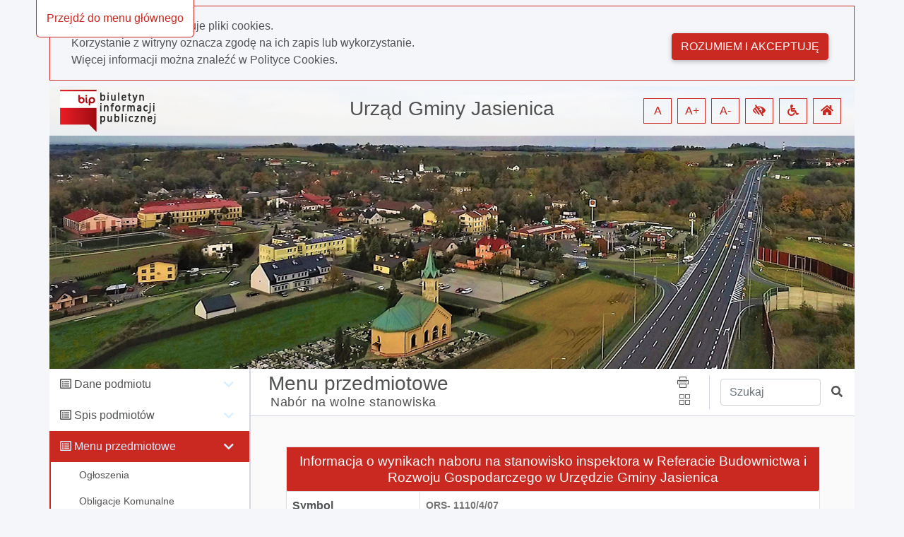

--- FILE ---
content_type: text/html; charset=utf-8
request_url: https://bip.jasienica.pl/5395/dokument/4372
body_size: 50333
content:
<!DOCTYPE html>
<html lang="pl">
<head>
    <meta charset="utf-8" />
    <meta name="viewport" content="width=device-width, initial-scale=1.0" />
    <meta name="deklaracja-dostępności" content="http://bip.jasienica.pl/deklaracja-dostepnosci" />
    <base href="/" />
    <title>Urz&#x105;d Gminy Jasienica BIP - $Nab&#xF3;r na wolne stanowiska 5395 / Dokument nr 4372</title>
    <link rel="stylesheet" href="Content/libs/bootstrap/dist/css/bootstrap.min.css" type="text/css" />
    <link rel="stylesheet" href="Content/libs/bootstrap-select/bootstrap-select.min.css" type="text/css" />
    <link rel="stylesheet" href="Content/content/icons/fontawesome/css/all.css" type="text/css" />
    <link rel="stylesheet" href="Content/content/icons/rekord/iconmoon.css" type="text/css" />
    <link rel="stylesheet" href="Content/content/skin/bip_ugjasienica/scss/style.css" type="text/css" media="all" />
    <script src="Content/libs/jquery/dist/jquery.min.js" type="text/javascript"></script>
    <script src="Content/libs/popper/popper.min.js" type="text/javascript"></script>
    <script src="Content/libs/bootstrap/dist/js/bootstrap.bundle.min.js" type="text/javascript"></script>
    <script src="Content/libs/jquery-input-mask/jquery.inputmask.bundle.js" type="text/javascript"></script>
    <script src="Content/scripts/template.js" type="text/javascript"></script>
    <script src="Content/scripts/components/layout.js" type="text/javascript"></script>
    <script src="Content/scripts/handleKeys.js" type="text/javascript"></script>
    
    <script>
        $(function() {
            var mainSection = document.getElementById('main');
            var shouldRemoveTopPadding = false; 
            
            if (shouldRemoveTopPadding) {
                removeTopPadding();
            } else {
                addTopPadding();
            }
            
            function removeTopPadding() {
                mainSection.classList.add('remove_top_padding');
            }
            
            function addTopPadding() {
                mainSection.classList.remove('remove_top_padding');
            }
        })
    </script>

</head>

<body data-customer="bip_ugjasienica">
<div class="app-content" style="overflow-x: hidden;">
    <ul class="nav fixed-top" aria-label="menu nawigacyjne">
        <li id="goToMainMenu"
            tabindex="0"
            onclick="goToMainMenu()"
            onkeypress="goToMainMenu()"
            class="cursor_pointer">
            Przejdź do menu głównego
        </li>
        <li id="goToContent"
            tabindex="0"
            onclick="goToContent()"
            onkeypress="goToContent()"
            class="cursor_pointer">
            Przejdź do treści
        </li>
        <li id="goToDataSearcher"
            tabindex="0"
            onclick="goToDataSearcher()"
            onkeypress="goToDataSearcher()"
            class="cursor_pointer">
            Przejdź do wyszukiwarki
        </li>
        <li id="goToDeclaration"
            tabindex="0"
            onclick="goToDeclaration()"
            onkeypress="goToDeclaration()"
            class="cursor_pointer">
            Przejdź do deklaracji dostępności
        </li>
        <li id="goToSiteMap"
            tabindex="0"
            onclick="goToSiteMap()"
            onkeypress="goToSiteMap()"
            class="cursor_pointer">
            Przejdź do mapy strony
        </li>
    </ul>
        <div id="cookies_policy">
        <div class="container cookies__container mb-2 mt-2 p-0">
            <div class="row col-12 m-0 pb-3 pt-3">
                <div class="col-12 col-md-9">
                    <p class="m-0">Nasza strona wykorzystuje pliki cookies.</p>
                    <p class="m-0">Korzystanie z witryny oznacza zgodę na ich zapis lub wykorzystanie.</p>
                    <p class="m-0">Więcej informacji można znaleźć w <a class="font-weight-bold" href="/polityka-cookies">Polityce Cookies.</a></p>
                </div>
                <div class="col-12 col-md-3 mt-2 pt-2" style="text-align: right;">
                    <button class="btn float-md-right" aria-label="Rozumiem i akceptuję" onclick="acceptCookiesPolicy()">Rozumiem i akceptuję</button>
                </div>
            </div>
        </div>
        <script src="Content/scripts/components/cookiesPolicy.js" type="text/javascript"></script>
    </div>

    <header id="header">
    <div class="container all pl-0">
        <div class="content-header">
            <div class="top">
                <div class="container">
                    <div class="row justify-content-end">
                        <div class="col-xl-4 col-md-3 col-sm-12">
                            <a href="https://www.gov.pl/bip" id="bip_gov" target="_blank"
                               title="Oficjalna strona Biuletynu Informacji Publicznej - link otwiera się w nowej karcie">
                                <img id="bipLogo" src="/content/img/bip_logo.png" width="136" height="60" alt="Logo biuletynu informacji publicznej" class="header_logo" title="Biuletyn informacji publicznej">
                            </a>
                        </div>
                        <div class="col-xl-4 col-md-4 col-sm-12 d-flex justify-content-center my-auto order-2 p-0 pt-1 pb-1 pt-md-0 pb-md-0 text-center">
                            <h1 tabindex="0">
                                Urz&#x105;d Gminy Jasienica
                            </h1>
                        </div>
                        <div class="col-xl-4 col-md-5 col-sm-12 d-flex justify-content-end my-auto order-md-3 text-right wcag">
                            <span role="button"
                                  tabindex="0"
                                  title="Resetuj czcionkę"
                                  id="fontzero"
                                  aria-label="Resetuj czcionkę">
                                A
                            </span>
                            <span role="button"
                                  tabindex="0"
                                  title="Powiększ czcionkę"
                                  id="fontup"
                                  aria-label="Powiększ czcionkę">
                                A+
                            </span>
                            <span role="button"
                                  tabindex="0"
                                  title="Zmniejsz czcionkę"
                                  id="fontdown"
                                  aria-label="Zmniejsz czcionkę">
                                A-
                            </span>
                            <span role="button"
                                  tabindex="0"
                                  title="Wysoki kontrast"
                                  id="kontrast"
                                  aria-label="Wysoki kontrast">
                                <i class="fa fa-low-vision" aria-hidden="true"></i>
                            </span>
                            <span role="button"
                                  tabindex="0"
                                  title="Deklaracja dostępności"
                                  id="deklaracja"
                                  aria-label="Deklaracja dostępności">
                                <i class="fa fa-wheelchair" aria-hidden="true"></i>
                            </span>
                            <span role="button"
                                  tabindex="0"
                                  title="Idź do strony głównej"
                                  id="homePage"
                                  aria-label="Idź do strony głównej">
                                <i class="fa fa-home" aria-hidden="true"></i>
                            </span>
                        </div>
                    </div>
                </div>
            </div>
        </div>
    </div>
</header>

<script src="Content/scripts/components/header.js" type="text/javascript"></script>
    <div class="container" id="container-wrapper">
        <div class="row">
            <div class="col-lg-3 left-sidebar pl-0">
                <span class="icon icon-menu" id="toggleRwd"></span>
<div class="left-sidebar noselect" id="main-menu" tabindex="0">
    <nav class="nav">
                <ul class="main-nav mb-0" role="presentation">
                    <li class="parent" data-name="Dane podmiotu">
                        <div class="children-handler">
                            <i class="far fa-list-alt"></i>
                            <h5 tabindex="0" class="d-inline font-weight-normal" style="font-size: 16px">Dane podmiotu</h5>
                        </div>
                        <ul class="nav flex-column children mb-0" role="presentation">
                                <li class="nav-item">
                                        <a tabindex="0"
                                           class="nav-link element"
                                           data-id="5373"
                                           data-start-page="False"
                                           href="/5373">
                                            <i class="fa fa-hand-point-right"></i>
                                            <span>Informacje og&#xF3;lne</span>
                                        </a>
                                </li>
                                <li class="nav-item">
                                        <a tabindex="0"
                                           class="nav-link element"
                                           data-id="5379"
                                           data-start-page="False"
                                           href="/5379">
                                            <i class="fa fa-hand-point-right"></i>
                                            <span>W&#x142;adze Gminy</span>
                                        </a>
                                </li>
                                <li class="nav-item">
                                        <a tabindex="0"
                                           class="nav-link element"
                                           data-id="5378"
                                           data-start-page="False"
                                           href="/5378">
                                            <i class="fa fa-hand-point-right"></i>
                                            <span>Rada Gminy</span>
                                        </a>
                                </li>
                                <li class="nav-item">
                                        <a tabindex="0"
                                           class="nav-link element"
                                           data-id="5380"
                                           data-start-page="False"
                                           href="/5380">
                                            <i class="fa fa-hand-point-right"></i>
                                            <span>Statut Gminy</span>
                                        </a>
                                </li>
                                <li class="nav-item">
                                        <a tabindex="0"
                                           class="nav-link element"
                                           data-id="5377"
                                           data-start-page="False"
                                           href="/5377">
                                            <i class="fa fa-hand-point-right"></i>
                                            <span>Strategia rozwoju Gminy</span>
                                        </a>
                                </li>
                                <li class="nav-item">
                                        <a tabindex="0"
                                           class="nav-link element"
                                           data-id="9124"
                                           data-start-page="False"
                                           href="/9124">
                                            <i class="fa fa-hand-point-right"></i>
                                            <span>Raporty o stanie Gminy</span>
                                        </a>
                                </li>
                                <li class="nav-item">
                                        <a tabindex="0"
                                           class="nav-link element"
                                           data-id="5791"
                                           data-start-page="False"
                                           href="/5791">
                                            <i class="fa fa-hand-point-right"></i>
                                            <span>Studium zagospodarowania przestrzennego</span>
                                        </a>
                                </li>
                                <li class="nav-item">
                                        <a tabindex="0"
                                           class="nav-link element"
                                           data-id="10151"
                                           data-start-page="False"
                                           href="/10151">
                                            <i class="fa fa-hand-point-right"></i>
                                            <span>PLAN MIEJSCOWY</span>
                                        </a>
                                </li>
                                <li class="nav-item">
                                        <a tabindex="0"
                                           class="nav-link element"
                                           data-id="5385"
                                           data-start-page="False"
                                           href="/5385">
                                            <i class="fa fa-hand-point-right"></i>
                                            <span>Regulamin organizacji urz&#x119;du</span>
                                        </a>
                                </li>
                                <li class="nav-item">
                                        <a tabindex="0"
                                           class="nav-link element"
                                           data-id="5387"
                                           data-start-page="False"
                                           href="/5387">
                                            <i class="fa fa-hand-point-right"></i>
                                            <span>Komisje</span>
                                        </a>
                                </li>
                                <li class="nav-item">
                                        <a tabindex="0"
                                           class="nav-link element"
                                           data-id="5376"
                                           data-start-page="False"
                                           href="/5376">
                                            <i class="fa fa-hand-point-right"></i>
                                            <span>Referaty</span>
                                        </a>
                                </li>
                                <li class="nav-item">
                                        <a tabindex="0"
                                           class="nav-link element"
                                           data-id="5391"
                                           data-start-page="False"
                                           href="/5391">
                                            <i class="fa fa-hand-point-right"></i>
                                            <span>Sposoby ustalania prawa</span>
                                        </a>
                                </li>
                                <li class="nav-item">
                                        <a tabindex="0"
                                           class="nav-link element"
                                           data-id="5382"
                                           data-start-page="False"
                                           href="/5382">
                                            <i class="fa fa-hand-point-right"></i>
                                            <span>Sposoby za&#x142;atwienia spraw</span>
                                        </a>
                                </li>
                                <li class="nav-item">
                                        <a tabindex="0"
                                           class="nav-link element"
                                           data-id="5384"
                                           data-start-page="False"
                                           href="/5384">
                                            <i class="fa fa-hand-point-right"></i>
                                            <span>Rejestry i archiwa</span>
                                        </a>
                                </li>
                                <li class="nav-item">
                                        <a tabindex="0"
                                           class="nav-link element"
                                           data-id="5392"
                                           data-start-page="False"
                                           href="/5392">
                                            <i class="fa fa-hand-point-right"></i>
                                            <span>Maj&#x105;tek Gminy</span>
                                        </a>
                                </li>
                                <li class="nav-item">
                                        <a tabindex="0"
                                           class="nav-link element"
                                           data-id="5386"
                                           data-start-page="False"
                                           href="/5386">
                                            <i class="fa fa-hand-point-right"></i>
                                            <span>Inne</span>
                                        </a>
                                </li>
                        </ul>
                    </li>
                </ul>
                <ul class="main-nav mb-0" role="presentation">
                    <li class="parent" data-name="Spis podmiot&#xF3;w">
                        <div class="children-handler">
                            <i class="far fa-list-alt"></i>
                            <h5 tabindex="0" class="d-inline font-weight-normal" style="font-size: 16px">Spis podmiot&#xF3;w</h5>
                        </div>
                        <ul class="nav flex-column children mb-0" role="presentation">
                                <li class="nav-item">
                                        <a tabindex="0"
                                           class="nav-link element"
                                           data-id="5389"
                                           data-start-page="False"
                                           href="/5389">
                                            <i class="fa fa-hand-point-right"></i>
                                            <span>Jednostki organizacyjne</span>
                                        </a>
                                </li>
                        </ul>
                    </li>
                </ul>
                <ul class="main-nav mb-0" role="presentation">
                    <li class="parent" data-name="Menu przedmiotowe">
                        <div class="children-handler">
                            <i class="far fa-list-alt"></i>
                            <h5 tabindex="0" class="d-inline font-weight-normal" style="font-size: 16px">Menu przedmiotowe</h5>
                        </div>
                        <ul class="nav flex-column children mb-0" role="presentation">
                                <li class="nav-item">
                                        <a tabindex="0"
                                           class="nav-link element"
                                           data-id="5393"
                                           data-start-page="False"
                                           href="/5393">
                                            <i class="fa fa-hand-point-right"></i>
                                            <span>Og&#x142;oszenia</span>
                                        </a>
                                </li>
                                <li class="nav-item">
                                        <a tabindex="0"
                                           class="nav-link element"
                                           data-id="6456"
                                           data-start-page="False"
                                           href="/6456">
                                            <i class="fa fa-hand-point-right"></i>
                                            <span>Obligacje Komunalne</span>
                                        </a>
                                </li>
                                <li class="nav-item">
                                        <a tabindex="0"
                                           class="nav-link element"
                                           data-id="5381"
                                           data-start-page="False"
                                           href="/5381">
                                            <i class="fa fa-hand-point-right"></i>
                                            <span>Uchwa&#x142;y</span>
                                        </a>
                                </li>
                                <li class="nav-item">
                                        <a tabindex="0"
                                           class="nav-link"
                                           target="_blank"
                                           href="https://esesja.tv/transmisje_z_obrad/1156/rada-gminy-jasienica.htm">
                                            <i class="fa fa-hand-point-right"></i>
                                            <span>Nagrania Sesji Rady Gminy Jasienica</span>
                                        </a>
                                </li>
                                <li class="nav-item">
                                        <a tabindex="0"
                                           class="nav-link element"
                                           data-id="7749"
                                           data-start-page="False"
                                           href="/7749">
                                            <i class="fa fa-hand-point-right"></i>
                                            <span>Akty prawa miejscowego</span>
                                        </a>
                                </li>
                                <li class="nav-item">
                                        <a tabindex="0"
                                           class="nav-link element"
                                           data-id="5396"
                                           data-start-page="False"
                                           href="/5396">
                                            <i class="fa fa-hand-point-right"></i>
                                            <span>Zarz&#x105;dzenia</span>
                                        </a>
                                </li>
                                <li class="nav-item">
                                        <a tabindex="0"
                                           class="nav-link element"
                                           data-id="5497"
                                           data-start-page="False"
                                           href="/5497">
                                            <i class="fa fa-hand-point-right"></i>
                                            <span>Sprawozdania</span>
                                        </a>
                                </li>
                                <li class="nav-item">
                                        <a tabindex="0"
                                           class="nav-link element"
                                           data-id="5445"
                                           data-start-page="False"
                                           href="/5445">
                                            <i class="fa fa-hand-point-right"></i>
                                            <span>Protoko&#x142;y</span>
                                        </a>
                                </li>
                                <li class="nav-item">
                                        <a tabindex="0"
                                           class="nav-link element"
                                           data-id="5563"
                                           data-start-page="False"
                                           href="/5563">
                                            <i class="fa fa-hand-point-right"></i>
                                            <span>Protoko&#x142;y kontroli</span>
                                        </a>
                                </li>
                                <li class="nav-item">
                                        <a tabindex="0"
                                           class="nav-link element"
                                           data-id="5388"
                                           data-start-page="False"
                                           href="/5388">
                                            <i class="fa fa-hand-point-right"></i>
                                            <span>Zam&#xF3;wienia publiczne</span>
                                        </a>
                                </li>
                                <li class="nav-item">
                                        <a tabindex="0"
                                           class="nav-link element"
                                           data-id="5395"
                                           data-start-page="False"
                                           href="/5395">
                                            <i class="fa fa-hand-point-right"></i>
                                            <span>Nab&#xF3;r na wolne stanowiska</span>
                                        </a>
                                </li>
                                <li class="nav-item">
                                        <a tabindex="0"
                                           class="nav-link element"
                                           data-id="5394"
                                           data-start-page="False"
                                           href="/5394">
                                            <i class="fa fa-hand-point-right"></i>
                                            <span>Ochrona &#x15B;rodowiska</span>
                                        </a>
                                </li>
                                <li class="nav-item">
                                        <a tabindex="0"
                                           class="nav-link element"
                                           data-id="5480"
                                           data-start-page="False"
                                           href="/5480">
                                            <i class="fa fa-hand-point-right"></i>
                                            <span>O&#x15B;wiadczenia maj&#x105;tkowe</span>
                                        </a>
                                </li>
                                <li class="nav-item">
                                        <a tabindex="0"
                                           class="nav-link element"
                                           data-id="5506"
                                           data-start-page="False"
                                           href="/5506">
                                            <i class="fa fa-hand-point-right"></i>
                                            <span>Wybory</span>
                                        </a>
                                </li>
                                <li class="nav-item">
                                        <a tabindex="0"
                                           class="nav-link element"
                                           data-id="7235"
                                           data-start-page="False"
                                           href="/7235">
                                            <i class="fa fa-hand-point-right"></i>
                                            <span>Referendum</span>
                                        </a>
                                </li>
                                <li class="nav-item">
                                        <a tabindex="0"
                                           class="nav-link element"
                                           data-id="7894"
                                           data-start-page="False"
                                           href="/7894">
                                            <i class="fa fa-hand-point-right"></i>
                                            <span>Dane osobowe</span>
                                        </a>
                                </li>
                                <li class="nav-item">
                                        <a tabindex="0"
                                           class="nav-link element"
                                           data-id="12849"
                                           data-start-page="False"
                                           href="/12849">
                                            <i class="fa fa-hand-point-right"></i>
                                            <span>Sygnali&#x15B;ci</span>
                                        </a>
                                </li>
                                <li class="nav-item">
                                        <a tabindex="0"
                                           class="nav-link element"
                                           data-id="9000"
                                           data-start-page="False"
                                           href="/9000">
                                            <i class="fa fa-hand-point-right"></i>
                                            <span>Petycje</span>
                                        </a>
                                </li>
                                <li class="nav-item">
                                        <a tabindex="0"
                                           class="nav-link element"
                                           data-id="9022"
                                           data-start-page="False"
                                           href="/9022">
                                            <i class="fa fa-hand-point-right"></i>
                                            <span>Interpelacje</span>
                                        </a>
                                </li>
                                <li class="nav-item">
                                        <a tabindex="0"
                                           class="nav-link element"
                                           data-id="9245"
                                           data-start-page="False"
                                           href="/9245">
                                            <i class="fa fa-hand-point-right"></i>
                                            <span>Konsultacje spo&#x142;eczne</span>
                                        </a>
                                </li>
                                <li class="nav-item">
                                        <a tabindex="0"
                                           class="nav-link element"
                                           data-id="8020"
                                           data-start-page="False"
                                           href="/8020">
                                            <i class="fa fa-hand-point-right"></i>
                                            <span>Nieodp&#x142;atna pomoc prawna</span>
                                        </a>
                                </li>
                                <li class="nav-item">
                                        <a tabindex="0"
                                           class="nav-link element"
                                           data-id="10047"
                                           data-start-page="False"
                                           href="/10047">
                                            <i class="fa fa-hand-point-right"></i>
                                            <span>Raporty</span>
                                        </a>
                                </li>
                                <li class="nav-item">
                                        <a tabindex="0"
                                           class="nav-link element"
                                           data-id="5383"
                                           data-start-page="False"
                                           href="/5383">
                                            <i class="fa fa-hand-point-right"></i>
                                            <span>Inne</span>
                                        </a>
                                </li>
                        </ul>
                    </li>
                </ul>
                <ul class="main-nav mb-0" role="presentation">
                    <li class="parent" data-name="Inne">
                        <div class="children-handler">
                            <i class="far fa-list-alt"></i>
                            <h5 tabindex="0" class="d-inline font-weight-normal" style="font-size: 16px">Inne</h5>
                        </div>
                        <ul class="nav flex-column children mb-0" role="presentation">
                                <li class="nav-item">
                                        <a tabindex="0"
                                           class="nav-link element"
                                           data-id="5579"
                                           data-start-page="False"
                                           href="/5579">
                                            <i class="fa fa-hand-point-right"></i>
                                            <span>Mapa strony</span>
                                        </a>
                                </li>
                                <li class="nav-item">
                                        <a tabindex="0"
                                           class="nav-link element"
                                           data-id="5372"
                                           data-start-page="False"
                                           href="/5372">
                                            <i class="fa fa-hand-point-right"></i>
                                            <span>Redakcja biuletynu</span>
                                        </a>
                                </li>
                                <li class="nav-item">
                                        <a tabindex="0"
                                           class="nav-link"
                                           target="_blank"
                                           href="http://epuap.gov.pl/wps/portal/epuap/kup">
                                            <i class="fa fa-hand-point-right"></i>
                                            <span>Elektroniczna skrzynka podawcza</span>
                                        </a>
                                </li>
                                <li class="nav-item">
                                        <a tabindex="0"
                                           class="nav-link element"
                                           data-id="5447"
                                           data-start-page="False"
                                           href="/5447">
                                            <i class="fa fa-hand-point-right"></i>
                                            <span>Instrukcja obs&#x142;ugi</span>
                                        </a>
                                </li>
                                <li class="nav-item">
                                        <a tabindex="0"
                                           class="nav-link element"
                                           data-id="5374"
                                           data-start-page="False"
                                           href="/5374">
                                            <i class="fa fa-hand-point-right"></i>
                                            <span>Informacje nieopublikowane</span>
                                        </a>
                                </li>
                                <li class="nav-item">
                                        <a tabindex="0"
                                           class="nav-link element"
                                           data-id="5375"
                                           data-start-page="False"
                                           href="/5375">
                                            <i class="fa fa-hand-point-right"></i>
                                            <span>Obja&#x15B;nienia skr&#xF3;t&#xF3;w</span>
                                        </a>
                                </li>
                                <li class="nav-item">
                                        <a tabindex="0"
                                           class="nav-link element"
                                           data-id="10864"
                                           data-start-page="False"
                                           href="/10864">
                                            <i class="fa fa-hand-point-right"></i>
                                            <span>Cyberbezpiecze&#x144;stwo</span>
                                        </a>
                                </li>
                                <li class="nav-item">
                                        <a tabindex="0"
                                           class="nav-link element"
                                           data-id="5448"
                                           data-start-page="False"
                                           href="/5448">
                                            <i class="fa fa-hand-point-right"></i>
                                            <span>Rejestr zmian</span>
                                        </a>
                                </li>
                        </ul>
                    </li>
                </ul>
            <script src="Content/scripts/components/mainMenu.js" type="text/javascript"></script>
    </nav>
</div>


            </div>
            <div class="col-lg-9 content" id="content">
                <main>
                    <div class="content-heading">
    <div class="row h-100">
        <div class="col-12 col-md-12 col-lg-8 mr-auto">
                <h2 class="pb-0 pt-1" tabindex="0">
                    Menu przedmiotowe
                </h2>
                <h3 class="small pl-4 m-0 pb-2 ml-1" id="historyPath">
                            <span class="historyPathElement" tabindex="0" data-id="5395">Nab&#xF3;r na wolne stanowiska</span>
                </h3>
        </div>
        <div class="col-12 col-lg-1 my-auto share text-center">
            <span role="button"
                  class="d-lg-block"
                  title="Drukuj stronę"
                  aria-label="Drukuj stronę"
                  id="print"
                  tabindex="0">
                <i class="icon-print" aria-hidden="true"></i>
            </span>
            <span role="button"
                  class=""
                  id="dropdownMenu2"
                  data-toggle="dropdown"
                  tabindex="0"
                  aria-label="Menu udostępnień"
                  aria-expanded="false">
                <i class="icon-squares pl-1" aria-hidden="true"></i>
            </span>
            <div class="dropdown-menu dropdown-menu-right" id="dropdownItems" role="listbox">
                <a class="shareFb dropdown-item fb-ic mr-3 m-0"
                   role="option"
                   tabindex="0"
                   href="/">
                    <i class="fab fa-facebook-f"></i>
                    udostępnij na facebook
                </a>
                <a class="shareGoogle dropdown-item m-0"
                   role="option"
                   tabindex="0"
                   href="/">
                    <i class="fab fa-google-plus-g"></i>
                    udostępnij na Google+
                </a>
                <a class="sendMail dropdown-item m-0"
                   role="option"
                   tabindex="0"
                   href="/">
                    <i class="fas fa-paper-plane"></i>
                    wyślij pocztą email
                </a>
            </div>
        </div>
        <div class="col-8 col-lg-3 col-md-8 my-auto search">
            <div class="row md-form">
                <label for="data-searcher" class="sr-only">Wpisz tekst do wyszukania</label>
                <input class="col-9 form-control"
                       type="text"
                       placeholder="Szukaj"
                       id="data-searcher"
                       tabindex="0">
                <a href="/"
                   tabindex="0"
                   class="col-2 my-auto"
                   title="Szukaj"
                   role="button">
                    <span class="sr-only">Szukaj</span>
                    <i class="fas fa-search"></i>
                </a>
            </div>

        </div>
    </div>
</div>

<script src="Content/scripts/components/historyBar.js" type="text/javascript"></script>
                    <div class="main" id="main" tabindex="0">
                        

<div id="toPrint" class="col-12">
<table class="default table-bordered w-100 mx-auto mt-2 mb-4">
  <caption class="sr-only">Informacja o wynikach naboru na stanowisko inspektora w Referacie Budownictwa i Rozwoju Gospodarczego w Urzędzie Gminy Jasienica</caption>
  <tr>
    <td colspan="2" tabindex="0" class="card-footer font-weight-bold text-center p-2 title-12">
      <h4 class="title-10 m-0">Informacja o wynikach naboru na stanowisko inspektora w Referacie Budownictwa i Rozwoju Gospodarczego w Urzędzie Gminy Jasienica</h4>
    </td>
  </tr>
  <tr>
    <th scope="row" tabindex="0" class="w-25 p-2">Symbol</th>
    <td tabindex="0" class="w-75 p-2 font-weight-bold text-uppercase">OrS- 1110/4/07</td>
  </tr>
  <tr>
    <th scope="row" tabindex="0" class="w-25 p-2">Osoba odpowiedzialna</th>
    <td tabindex="0" class="w-75 p-2">Grzegorz Marsowicz</td>
  </tr>
  <tr>
    <th scope="row" tabindex="0" class="w-25 p-2">Data utworzenia</th>
    <td tabindex="0" class="w-75 p-2">2008-01-07</td>
  </tr>
  <tr>
    <th scope="row" tabindex="0" class="w-25 p-2">Udostępnił</th>
    <td tabindex="0" class="w-75 p-2">Marek Hronowski</td>
  </tr>
  <tr>
    <th scope="row" tabindex="0" class="w-25 p-2">Data udostępnienia</th>
    <td tabindex="0" class="w-75 p-2">2008-01-07 11:40:39</td>
  </tr>
  <tr>
    <th scope="row" tabindex="0" class="w-25 p-2">Data ost. zmiany</th>
    <td tabindex="0" class="w-75 p-2 font-weight-bold">2020-07-27 10:21:50</td>
  </tr>
</table>
<table class="default table-bordered w-100 mx-auto mt-2 mb-4">
  <tr>
    <th tabindex="0" class="card-footer font-weight-bold p-2" id="docLinked">
            Dokumenty powiązane
          </th>
  </tr>
  <tr>
    <td class="p-2" headers="docLinked"><a class="text_link" tabindex="0" href="5395/dokument/4343">Lista kandydatów</a></td>
  </tr>
  <tr>
    <td class="p-2" headers="docLinked"><a class="text_link" tabindex="0" href="5395/dokument/4265">Ogłoszenie o naborze</a></td>
  </tr>
</table>
<div class="col-12 text-left p-0 pt-2 title-8">
  <p><a class="router_link" href="5395/historia/4372">
                        Wszystkie zmiany
                    </a></p>
</div>    <div class="col-12 errors">
    </div>
</div>


                    </div>
                </main>
            </div>
        </div>
    </div>
    <footer>
  <div class="container">
    <div class="row">
      <div class="col-12 col-md-6">
        <div class="media row">
              <div class="col-3">
                  <img class="mr-3 my-auto" src="Customers/bip_ugjasienica/files/logo-W.png" id="footerLogo" alt="">
              </div>
          <div class="media-body text-center text-lg-left col-9">
            <p tabindex="0" class="mt-0 mb-2 font-weight-bolder text-white text-center text-lg-left" style="font-size: 1rem">Urz&#x105;d Gminy Jasienica</p>
            <p>
              <span tabindex="0">ul. Strumie&#x144;ska 60</span>
              <br>
              <span tabindex="0">43-385 Jasienica</span>
            </p>
            <p>
              <span tabindex="0">33 472 62 00</span>
              <br>
              <span tabindex="0">33 472 62 62</span>
              <br>
              <span tabindex="0">
                e-mail: <a tabindex="0" href="mailto:sekretariat@jasienica.pl">sekretariat@jasienica.pl</a></span>
            </p>

          </div>
        </div>
      </div>
      <div class="col-12 col-md-6 col-lg-3 pt-2 pt-md-0">
        <h6 tabindex="0" class="mt-0 text-center text-lg-left text-white font-weight-bolder">Godziny urzędowania:</h6>
        <table class="default mx-auto mx-lg-0 footer_table text-center text-lg-left" role="presentation">
          <tbody>
          <tr tabindex="0">
            <td class="pr-5" style="width: 130px;">
              Poniedziałek
            </td>
            <td>
              7:00 - 15:00
            </td>
          </tr>
          <tr tabindex="0">
            <td>
              Wtorek
            </td>
            <td>
              7:00 - 16:00
            </td>
          </tr>
          <tr tabindex="0">
            <td>
              Środa
            </td>
            <td>
              7:00 - 15:00
            </td>
          </tr>
          <tr tabindex="0">
            <td>
              Czwartek
            </td>
            <td>
              7:00 - 15:00
            </td>
          </tr>
          <tr tabindex="0">
            <td>
              Piątek
            </td>
            <td>
              7:00 - 14:00
            </td>
          </tr>
          </tbody>
        </table>
      </div>
        <div class="col-12 col-lg-3 pt-4 pt-lg-0">
            <h6 tabindex="0" class="mt-0 text-center text-lg-left font-weight-bolder text-white">Zobacz również:</h6>
                <ul class="default mx-auto mx-lg-0 nopoint text-center text-lg-left" role="presentation">
                <li>
                    <a tabindex="0" href="/deklaracja-dostepnosci" title="Strona z deklaracją dostępności">
                        <i class="icon-external"></i> Deklaracja dostępności
                    </a>
                </li>
                <li>
                    <a tabindex="0" href="http://www.jasienica.pl" title="Strona urzędu" target="_blank">
                        <i class="icon-external"></i> Strona urzędu
                    </a>
                </li>
                <li>
                    <a tabindex="0" href="https://www.gov.pl/bip" title="Oficjalna strona Bip - link otwiera się w nowej karcie" target="_blank">
                        <i class="icon-external"></i> Oficjalna strona BIP
                    </a>
                </li>
                    <li>
                        <a tabindex="0" href="https://eurzad.jasienica.pl" title="Strona e-urzędu" target="_blank">
                            <i class="icon-external"></i> E-urząd
                        </a>
                    </li>
            </ul>
        </div>

      <div class="col-12">
        <hr>
      </div>
      <div class="col-12">
        <p class="autor text-left">
          <span tabindex="0">Licznik odwiedzin:</span>
          <span tabindex="0">36522767</span>
        </p>
      </div>
    </div>
  </div>
</footer>

<script src="Content/scripts/components/footer.js" type="text/javascript"></script>
</div>

    <script async src="https://www.googletagmanager.com/gtag/js?id=UA-173213285-1"></script>
    <script>
        window.dataLayer = window.dataLayer || [];

        function gtag() { dataLayer.push(arguments); }

        gtag('js', new Date());

        gtag('config', 'UA-173213285-1');
    </script>
</body>
</html>

--- FILE ---
content_type: application/javascript
request_url: https://bip.jasienica.pl/Content/scripts/handleKeys.js
body_size: 8061
content:
var baseUrl = `${window.location.protocol}//${window.location.host}${$('base').attr('href')}`;
var mainId,
    org_style = 1,
    wcag_style = 2;

$(function () {
    setMainId();
    handleClicksOnFocus.resetFont();
    handleClicksOnFocus.fontUp();
    handleClicksOnFocus.fontDown();
    handleClicksOnFocus.highContrast();
    handleClicksOnFocus.homePage();
    handleClicksOnFocus.bipGov();
    handleClicksOnFocus.share();
    handleClicksOnFocus.mainMenu();
    handleClicksOnFocus.content();
    handleClicksOnFocus.dataSearcher();
    handleClicksOnFocus.siteMap();
    
    handlePageShortcuts.resetFont();
    handlePageShortcuts.fontUp();
    handlePageShortcuts.fontDown();
    handlePageShortcuts.highContrast();
    handlePageShortcuts.homePage();
    handlePageShortcuts.mainMenu();
    handlePageShortcuts.content();
    handlePageShortcuts.dataSearcher();
    handlePageShortcuts.siteMap();
    
    // $('body').addClass('highcontrast');
});

var handlePageShortcuts = {
    resetFont: function () {
        $(document).keydown(function (e) {
            // Ctrl + Alt + 0
            if ((e.altKey && e.ctrlKey) && (e.keyCode === 48 || e.keyCode === 96)) {
                resetFont();
            }
        });
    },
    fontUp: function () {
        $(document).keydown(function (e) {
            // Ctrl + Alt + Plus
            if ((e.altKey && e.ctrlKey) && (e.keyCode === 107 || e.keyCode === 187)) {
                fontUp();
            }
        });
    },
    fontDown: function () {
        $(document).keydown(function (e) {
            // Ctrl + Alt + Minus
            if ((e.altKey && e.ctrlKey) && (e.keyCode === 109 || e.keyCode === 189)) {
                fontDown();
            }
        });
    },
    highContrast: function () {
        $(document).keydown(function (e) {
            // Ctrl + Alt + C
            if (e.altKey && e.ctrlKey && e.keyCode === 67) {
                highContrast();
            }
        });
    },
    homePage: function () {
        $(document).keydown(function (e) {
            // Ctrl + Alt + H
            if (e.altKey && e.ctrlKey && e.keyCode === 72) {
                goToHomePage();
            }
        });
    },
    mainMenu: function () {
        $(document).keydown(function (e) {
            // Alt + 1
            if (e.altKey && e.keyCode === 49) {
                goToMainMenu();
            }
        });
    },
    content: function () {
        $(document).keydown(function (e) {
            // Alt + 2
            if (e.altKey && e.keyCode === 50) {
                goToContent();
            }
        });
    },
    dataSearcher: function () {
        $(document).keydown(function (e) {
            // Alt + 3
            if (e.altKey && e.keyCode === 51) {
                goToDataSearcher();
            }
        });
    },
    siteMap: function () {
        $(document).keydown(function (e) {
            // Alt + 4
            if (e.altKey && e.keyCode === 52) {
                goToSiteMap();
            }
        });
    }
};

var handleClicksOnFocus = {
    resetFont: function () {
        $('#fontzero').keydown(function (e) {
            if (isEnterKey(e)) {
                resetFont();
            }
        });
    },
    fontUp: function () {
        $('#fontup').keydown(function (e) {
            if (isEnterKey(e)) {
                fontUp();
            }
        });
    },
    fontDown: function () {
        $('#fontdown').keydown(function (e) {
            if (isEnterKey(e)) {
                fontDown();
            }
        });
    },
    highContrast: function () {
        $('#kontrast').keydown(function (e) {
            if (isEnterKey(e)) {
                highContrast();
            }
        });
    },
    homePage: function () {
        $('#homePage').keydown(function (e) {
            if (isEnterKey(e)) {
                goToHomePage();
            }
        });
    },
    bipGov: function () {
        $('#bip_gov').keydown(function (e) {
            if (isEnterKey(e)) {
                openBipGov();
            }
        });
    },
    share: function () {
        $('#dropdownMenu2').keydown(function (e) {
            if (isEnterKey(e)) {
                document.getElementById('dropdownItems').classList.toggle('show');
            }
        });
    },
    mainMenu: function () {
        $('#goToMainMenu').keydown(function (e) {
            if (isEnterKey(e)) {
                goToMainMenu();
            }
        });
    },
    content: function () {
        $('#goToContent').keydown(function (e) {
            if (isEnterKey(e)) {
                goToContent();
            }
        });
    },
    dataSearcher: function () {
        $('#goToDataSearcher').keydown(function (e) {
            if (isEnterKey(e)) {
                goToDataSearcher();
            }
        });
    },
    siteMap: function () {
        $('#goToSiteMap').keydown(function (e) {
            if (isEnterKey(e)) {
                goToSiteMap();
            }
        });
    }
};

function getSearchText() {
    var val = $('#data-searcher').val();
    return val ? val : '';
}

function setMainId() {
    $('.element').each(function () {
        var isStartPage = $(this).data('start-page') === "True";
        if (isStartPage) {
            mainId = $(this).data('id');
        }
    });
}

function isEnterKey(e) {
    return e.keyCode === 13;
}

function resetFont() {
    document.body.classList.remove('fontup');
    document.body.classList.remove('fontdown');
    sessionStorage.setItem('fontSize', '0');
}

function fontUp() {
    var fontSize = sessionStorage.getItem('fontSize');
    switch (fontSize) {
        case '0':
        case null:
            document.body.classList.remove('fontup');
            document.body.classList.remove('fontdown');
            document.body.classList.add('fontup');
            sessionStorage.setItem('fontSize', '2');
            break;
        case '1':
            document.body.classList.remove('fontup');
            document.body.classList.remove('fontdown');
            sessionStorage.setItem('fontSize', '0');
            break;
        case '2':
            document.body.classList.remove('fontup');
            document.body.classList.remove('fontdown');
            document.body.classList.add('fontup');
            sessionStorage.setItem('fontSize', '2');
    }
}

function fontDown() {
    var fontSize = sessionStorage.getItem('fontSize');
    switch (fontSize) {
        case '0':
        case null:
            document.body.classList.remove('fontup');
            document.body.classList.remove('fontdown');
            document.body.classList.add('fontdown');
            sessionStorage.setItem('fontSize', '1');
            break;
        case '1':
            document.body.classList.remove('fontup');
            document.body.classList.remove('fontdown');
            document.body.classList.add('fontdown');
            sessionStorage.setItem('fontSize', '1');
            break;
        case '2':
            document.body.classList.remove('fontup');
            document.body.classList.remove('fontdown');
            sessionStorage.setItem('fontSize', '0');
    }
}

function highContrast() {
    if (sessionStorage.getItem('kontrast') === '0') {
        setStyleSheet(wcag_style);
        sessionStorage.setItem('kontrast', '1');
    } else {
        setStyleSheet(org_style);
        sessionStorage.setItem('kontrast', '0');
    }
    setBipLogo();
}

function setStyleSheet(url) {
    if (url === 1) {
        document.body.classList.remove('highcontrast');
    } else {
        document.body.classList.add('highcontrast');
    }
}

function goToHomePage() {
    if (mainId) {
        window.location.href = `${baseUrl}${mainId}`;
    } else {
        window.location.href = baseUrl;
    }
}

function openBipGov() {
    window.open('https://bip.gov.pl', '_blank');
}